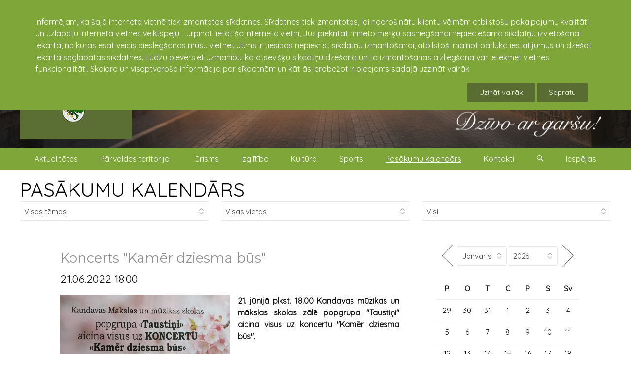

--- FILE ---
content_type: text/html; charset=UTF-8
request_url: https://kandava.lv/notikumi/12172/koncerts_kamer_dziesma_bus
body_size: 8934
content:
<!doctype html><html lang="lv"><head><meta charset="utf-8"><title>Koncerts "Kamēr dziesma būs" 21.06.2022 18:00 : kandava.lv</title><link rel="shortcut icon" href="https://kandava.lv/client_pages/kandava.lv/img/favicon.png" type="image/x-icon"><meta name="description" content="Koncerts "Kamēr dziesma būs" 21.06.2022 18:00 : kandava.lv"><meta name="viewport" content="width=device-width, initial-scale=1"><meta property="og:image" content="https://kandava.lv/dati/kandava/koncerts-kamer-dziesma-bus/soc/28639458513618386210050696930200776461753283n.jpg"><meta property="og:title" content="Koncerts &quot;Kamēr dziesma būs&quot; 21.06.2022 18:00"><meta property="og:type" content="article"><meta property="og:url" content="https://kandava.lv/notikumi/12172/koncerts_kamer_dziesma_bus"><meta property="article:section" content="Pasākumu kalendārs"><meta property="article:modified_time" content="07.06.2022"><meta property="og:site_name" content="Kandavas novads"><meta property="fb:app_id" content="789688144463829"><meta property="og:description" content="21. jūnijā plkst. 18.00 Kandavas mūzikas un mākslas skolas zālē popgrupa &quot;Taustiņi&quot; aicina visus uz koncertu &quot;Kamēr dziesma būs&quot;."><link rel="stylesheet" type="text/css" href="https://fonts.googleapis.com/css?family=Quicksand&display=swap"><link rel="stylesheet" type="text/css" href="https://fonts.googleapis.com/css?family=Montserrat&display=swap"><link rel="stylesheet" type="text/css" href="https://kandava.lv/client_pages/kandava.lv/css/kube.css"><script src="https://kandava.lv/client_pages/kandava.lv/js/script3.js"></script><script> var use_cookies=0;  document.addEventListener("DOMContentLoaded", function(){ $K.init(); 
			var key = "";
            var img_group_class = "";
            var href="";
            var ir_intro = true;
            var objekti = [];  init_page();
			                                   
            var objekts_list = document.getElementsByClassName("objekts");
            if(objekts_list.lenght>0){
                objekti = objekts_list;
            } else {
                objekti[0] = objekts_list;
            }
            
            var i = objekts_list.length-1;
                      
            while (i >= 0) {
                objekts = objekts_list.item(i);

                img_group_class = 'b' + objekts.id;
                if(objekts.className.search("obj_intro")>=0){
                    // visām bildēm ir links uz no intro objektu
                } else { // objekts atvērts jāver vaļā galerija
                    bildes = objekts.getElementsByTagName("img");
                    var j;
                    for (j = 0; j < bildes.length; j++) {
                        if(bildes[j].parentElement.tagName!='A') {
                            // $(item2).data("img_group_class", '.' + img_group_class);
                            bildes[j].className = bildes[j].className + " " + img_group_class;
                            bildes[j].style.cursor = "pointer";
                            bildes[j].addEventListener("click", function(){
                                    mana_galerija.init(img_group_class, this); //$(this).data("img_group_class")
                                    event.preventDefault();
                                    return false;
                            });
                        } else {
                        	if(bildes[j].parentElement.parentElement.className=='obj_galerija'
                        		|| bildes[j].parentElement.parentElement.className=='objekts') { // tikai pasākumu izvēlnē šāds gļugs
							
								bildes[j].parentElement.target = "_blank";
								bildes[j].parentElement.className = bildes[j].parentElement.className + " " + img_group_class;
								bildes[j].style.cursor = "pointer";
								bildes[j].parentElement.addEventListener("click", function(event){
										mana_galerija.init(img_group_class, this);
										event.preventDefault();
										return false;
								});
							}                            
                        }
                        //console.log(bildes[j]);
                    }
                }
                i--;
            }
		 }); </script></head><body><div class="page"><div id="cookie_warning"><div class="wrapper">Informējam, ka šajā interneta vietnē tiek izmantotas sīkdatnes. Sīkdatnes tiek izmantotas, lai nodrošinātu klientu vēlmēm atbilstošu pakalpojumu kvalitāti un uzlabotu interneta vietnes veiktspēju. Turpinot lietot šo interneta vietni, Jūs piekrītat minēto mērķu sasniegšanai nepieciešamo sīkdatņu izvietošanai iekārtā, no kuras esat veicis pieslēgšanos mūsu vietnei. Jums ir tiesības nepiekrist sīkdatņu izmantošanai, atbilstoši mainot pārlūka iestatījumus un dzēšot iekārtā saglabātās sīkdatnes. Lūdzu pievērsiet uzmanību, ka atsevišķu sīkdatņu dzēšana un to izmantošanas aizliegšana var ietekmēt vietnes funkcionalitāti. Skaidra un visaptveroša informācija par sīkdatnēm un kāt ās ierobežot ir pieejams sadaļā uzzināt vairāk.<br /><div><a href="https://kandava.lv/svarigi/sikdatnu_izmantosana_timekla_vietne_kandava_lv" class="button search_button">Uzināt vairāk</a> <button data-kube="toggle" data-target="#cookie_warning" class="button search_button" onclick="document.cookie = 'cookie_warning=1; expires=Thu, 01 Jan 2027 00:00:00 UTC; path=/;'; var use_cookies=1; (function(i,s,o,g,r,a,m){i['GoogleAnalyticsObject']=r;i[r]=i[r]||function(){  (i[r].q=i[r].q||[]).push(arguments)},i[r].l=1*new Date();a=s.createElement(o),  m=s.getElementsByTagName(o)[0];a.async=1;a.src=g;m.parentNode.insertBefore(a,m)  })(window,document,'script','//www.google-analytics.com/analytics.js','ga');  ga('create', 'UA-161096-11', 'auto');  ga('send', 'pageview');" >Sapratu</button></div></div></div><header class="header"><div id="galva" class="is-hidden-mobile"><img id="titulbilde" src="https://kandava.lv/dati/kandava/www-titulbildes/kandavas_tilts_migla.jpg" alt="kandavas_tilts_migla.jpg" /><div class="wrapper"><a id="galva_overlay" href="https://kandava.lv"><img id="galva_logo" src="https://kandava.lv/client_pages/kandava.lv/img/kandavas-pilsetas-ceres-un-kandavas-pagastu-parvalde.webp" alt="Kandavas pilsētas, Cēres un Kandavas pagastu pārvalde logo"/><img id="dzivo_ar_garsu" src="https://kandava.lv/client_pages/kandava.lv/img/dzivo_ar_garsu.png" alt="dzīvo ar garšu!"/></a><ul id="galva_valodas"><li><a href="https://kandava.lv"><img src="https://kandava.lv/img/lat.jpg" alt="Latviski"/></a></li><li><a href="https://kandava.lv/en"><img src="https://kandava.lv/img/eng.jpg" alt="English" /></a></li></ul></div></div><div class="wrapper"><div class="is-navbar" id="main-menu-desktop"><nav style="width:100%;"><ul><li><a href="https://kandava.lv/aktualitates1">Aktualitātes</a></li><li><a href="https://kandava.lv/parvaldes-teritorija">Pārvaldes teritorija</a></li><li><a href="http://www.visitkandava.lv" target="_blank">Tūrisms</a></li><li><a href="https://www.tip.edu.lv/lv/" target="_blank">Izglītība</a></li><li><a href="https://kandava.lv/kultura">Kultūra</a></li><li><a href="https://kandava.lv/sports">Sports</a></li><li><a href="https://kandava.lv/notikumi" class="active">Pasākumu kalendārs</a></li><li><a href="https://kandava.lv/kontakti">Kontakti</a></li><li><a onclick="show_search();" href="#" > <span class="icon-kube-search"></span></a></li><li><a onclick="show_settings();" href="#" > Iespējas</a></li></ul></nav></div></div><div data-offset="0" class="is-navbar-container" id="main-menu"><div class="is-brand" id="brends"><a class="is-logo" href="https://kandava.lv">kandava.lv</a><a href="https://kandava.lv" class="nav-toggle is-push-right-mobile is-shown-mobile icon-kube-menu" data-kube="toggle" data-target="#main-menu0"></a></div><div class="is-navbar is-hidden-mobile" id="main-menu0"><nav class="is-center"><ul><li><a href="https://kandava.lv/aktualitates1">Aktualitātes</a>
                                            <a style="float:right" data-kube="toggle" data-target="#sm91"> <span class="caret is-down"></span></a><div id="sm91" class="is-hidden sub_menu"><ul><li><a href="https://kandava.lv/pasvaldiba">Pašvaldība</a><a style="float:right" data-kube="toggle" data-target="#sm75"> <span class="caret is-down"></span></a><div id="sm75" class=" is-hidden sub_menu1"><ul><li><a href="https://kandava.lv/buvvalde">Būvvalde</a></li><li><a href="https://kandava.lv/dzimtsarakstu_nodala">Dzimtsarakstu nodaļa</a><a style="float:right" data-kube="toggle" data-target="#sm331"> <span class="caret is-down"></span></a><div id="sm331" class=" is-hidden sub_menu2"><ul><li><a href="https://kandava.lv/esmu_dzimis_kandavas_novada">Esmu dzimis Kandavas novadā</a></li></ul></div></li><li><a href="https://kandava.lv/ipasumi">Īpašumi</a><a style="float:right" data-kube="toggle" data-target="#sm1199"> <span class="caret is-down"></span></a><div id="sm1199" class=" is-hidden sub_menu2"><ul><li><a href="https://kandava.lv/adresu_maina">Adrešu maiņa</a></li><li><a href="https://kandava.lv/noma">Noma</a><a style="float:right" data-kube="toggle" data-target="#sm1201"> <span class="caret is-down"></span></a><div id="sm1201" class=" is-hidden sub_menu3"><ul><li><a href="https://kandava.lv/iznomajamie_zemes_gabali">Iznomājamie zemes gabali</a></li><li><a href="https://kandava.lv/noslegtie_zemes_nomas_ligumi">Noslēgtie zemes nomas līgumi</a><a style="float:right" data-kube="toggle" data-target="#sm1307"> <span class="caret is-down"></span></a><div id="sm1307" class=" is-hidden sub_menu4"><ul><li><a href="https://kandava.lv/ligumi_2019">Līgumi 2019</a></li></ul></div></li><li><a href="https://kandava.lv/brivas-medibu-platibas">Brīvās medību platības</a></li></ul></div></li></ul></div></li><li><a href="https://kandava.lv/izsoles">Izsoles</a></li><li><a href="https://kandava.lv/apbalvojumi">Apbalvojumi</a><a style="float:right" data-kube="toggle" data-target="#sm494"> <span class="caret is-down"></span></a><div id="sm494" class=" is-hidden sub_menu2"><ul><li><a href="https://kandava.lv/goda_pilsoni">Goda pilsoņi</a></li><li><a href="https://kandava.lv/apbalvojumi-2023">Apbalvojumi 2023</a></li><li><a href="https://kandava.lv/apbalvojumi-2022">Apbalvojumi 2022</a></li><li><a href="https://kandava.lv/apbalvojumi-2021">Apbalvojumi 2021</a></li><li><a href="https://kandava.lv/apbalvojumi_2020">Apbalvojumi 2020</a></li><li><a href="https://kandava.lv/apbalvojumi_2019">Apbalvojumi 2019</a></li><li><a href="https://kandava.lv/apbalvojumi_2018">Apbalvojumi 2018</a></li><li><a href="https://kandava.lv/apbalvojumi_2017">Apbalvojumi 2017</a></li><li><a href="https://kandava.lv/apbalvojumi_2016">Apbalvojumi 2016</a></li><li><a href="https://kandava.lv/apbalvojumi_2015">Apbalvojumi 2015</a></li><li><a href="https://kandava.lv/apbalvojumi_2014">Apbalvojumi 2014</a></li><li><a href="https://kandava.lv/apbalvojumi_2013">Apbalvojumi 2013</a></li><li><a href="https://kandava.lv/apbalvojumi_2012">Apbalvojumi 2012</a></li><li><a href="https://kandava.lv/1999_2011">1999 - 2011</a></li></ul></div></li><li><a href="https://kandava.lv/konkursi">Konkursi</a><a style="float:right" data-kube="toggle" data-target="#sm550"> <span class="caret is-down"></span></a><div id="sm550" class=" is-hidden sub_menu2"><ul><li><a href="https://kandava.lv/sakoptakais-ipasums-tukuma-novada">Sakoptākais īpašums Tukuma novadā</a></li><li><a href="https://kandava.lv/dizeni_kandavas_novada">Diženi Kandavas novadā</a><a style="float:right" data-kube="toggle" data-target="#sm944"> <span class="caret is-down"></span></a><div id="sm944" class=" is-hidden sub_menu3"><ul><li><a href="https://kandava.lv/2020">2020</a></li><li><a href="https://kandava.lv/2019">2019</a></li><li><a href="https://kandava.lv/2018">2018</a></li><li><a href="https://kandava.lv/2017">2017</a></li></ul></div></li><li><a href="https://kandava.lv/grantu_konkurss">Grantu konkurss</a></li><li><a href="https://kandava.lv/pumpurs1">Pumpurs</a></li></ul></div></li><li><a href="https://kandava.lv/iedzivotaju-konsultativas-padomes">Iedzīvotāju konsultatīvās padomes</a><a style="float:right" data-kube="toggle" data-target="#sm87"> <span class="caret is-down"></span></a><div id="sm87" class=" is-hidden sub_menu2"><ul><li><a href="https://kandava.lv/protokoli">Protokoli</a></li><li><a href="https://kandava.lv/arhivs-2013-2020">Arhīvs (2013-2020)</a></li></ul></div></li><li><a href="https://kandava.lv/projekti">Projekti</a><a style="float:right" data-kube="toggle" data-target="#sm198"> <span class="caret is-down"></span></a><div id="sm198" class=" is-hidden sub_menu2"><ul><li><a href="https://kandava.lv/projektu_publikacijas">Projektu publikācijas</a></li><li><a href="https://kandava.lv/pumpurs">Pumpurs</a></li><li><a href="https://kandava.lv/remigracija">Remigrācija</a></li></ul></div></li><li><a href="https://kandava.lv/starptautiska_sadarbiba">Starptautiskā sadarbība</a><a style="float:right" data-kube="toggle" data-target="#sm344"> <span class="caret is-down"></span></a><div id="sm344" class=" is-hidden sub_menu2"><ul><li><a href="https://kandava.lv/jaunumi1">Jaunumi</a></li></ul></div></li><li><a href="https://kandava.lv/arhivs">ARHĪVS</a><a style="float:right" data-kube="toggle" data-target="#sm1919"> <span class="caret is-down"></span></a><div id="sm1919" class=" is-hidden sub_menu2"><ul><li><a href="https://kandava.lv/domes-sedes">Domes sēdes</a></li><li><a href="https://kandava.lv/saistosie-noteikumi">Saistošie noteikumi</a><a style="float:right" data-kube="toggle" data-target="#sm78"> <span class="caret is-down"></span></a><div id="sm78" class=" is-hidden sub_menu3"><ul><li><a href="https://kandava.lv/saistosie-noteikumi-grozijumu-vesture">Saistošie noteikumi grozījumu vēsture</a></li></ul></div></li><li><a href="https://kandava.lv/kandavas-novada-vestnesis">Kandavas novada vēstnesis</a></li></ul></div></li></ul></div></li><li><a href="https://kandava.lv/publiskie_iepirkumi">Publiskie iepirkumi</a><a style="float:right" data-kube="toggle" data-target="#sm370"> <span class="caret is-down"></span></a><div id="sm370" class=" is-hidden sub_menu1"><ul><li><a href="https://kandava.lv/iepirkumu_arhivs">Iepirkumu arhīvs</a><a style="float:right" data-kube="toggle" data-target="#sm73"> <span class="caret is-down"></span></a><div id="sm73" class=" is-hidden sub_menu2"><ul><li><a href="https://kandava.lv/iepirkumu_arhivs_2015">Iepirkumu arhīvs 2015</a></li><li><a href="https://kandava.lv/noslegtie_ligumi">Noslēgtie līgumi</a></li></ul></div></li><li><a href="https://kandava.lv/tirgus_izpete">Tirgus izpēte</a></li></ul></div></li><li><a href="https://kandava.lv/sociala_palidziba">Sociālā palīdzība</a><a style="float:right" data-kube="toggle" data-target="#sm1044"> <span class="caret is-down"></span></a><div id="sm1044" class=" is-hidden sub_menu1"><ul><li><a href="http://kandava.lv/arstu_prakses_kandava" target="_blank">Poliklīnika</a></li><li><a href="http://kandava.lv/socialais_dienests" target="_blank">Sociālais dienests</a></li><li><a href="http://kandava.lv/uznemumi_un_iestades/zantes_gimenes_krizes_centrs" target="_blank">Zantes ģimenes atbalsta centrs</a></li><li><a href="https://kandava.lv/sarkanais_krusts">Sarkanais krusts</a></li></ul></div></li><li><a href="https://kandava.lv/uznemejdarbiba">Uzņēmējdarbība</a><a style="float:right" data-kube="toggle" data-target="#sm128"> <span class="caret is-down"></span></a><div id="sm128" class=" is-hidden sub_menu1"><ul><li><a href="https://kandava.lv/uznemumi_un_iestades">Uzņēmumi un iestādes</a></li><li><a href="https://kandava.lv/uznemumu_karte">Uzņēmumu karte</a></li><li><a href="https://kandava.lv/vietejie-razojumi">Vietējie ražojumi</a></li></ul></div></li><li><a href="https://kandava.lv/nevalstiskas-organizacijas">Nevalstiskās organizācijas</a></li><li><a href="https://kandava.lv/vakances">Vakances</a></li><li><a href="https://kandava.lv/visas_galerijas">Visas galerijas</a></li><li><a href="https://kandava.lv/video">Video</a></li></ul></div></li><li><a href="https://kandava.lv/parvaldes-teritorija">Pārvaldes teritorija</a>
                                            <a style="float:right" data-kube="toggle" data-target="#sm184"> <span class="caret is-down"></span></a><div id="sm184" class="is-hidden sub_menu"><ul><li><a href="https://kandava.lv/kandavas-pilseta">Kandavas pilsēta</a><a style="float:right" data-kube="toggle" data-target="#sm1233"> <span class="caret is-down"></span></a><div id="sm1233" class=" is-hidden sub_menu1"><ul><li><a href="https://kandava.lv/kandavas_vesture">Kandavas vēsture</a></li><li><a href="https://kandava.lv/turisma_objekti_kandava">Tūrisma objekti Kandavā</a></li></ul></div></li><li><a href="https://kandava.lv/kandavas-pagasts">Kandavas pagasts</a><a style="float:right" data-kube="toggle" data-target="#sm1235"> <span class="caret is-down"></span></a><div id="sm1235" class=" is-hidden sub_menu1"><ul><li><a href="https://kandava.lv/kandavas_pagasta_vesture">Kandavas pagasta vēsture</a></li><li><a href="https://kandava.lv/turisma_objekti_kandavas_pag">Tūrisma objekti Kandavas pag.</a></li></ul></div></li><li><a href="https://kandava.lv/ceres-pagasts">Cēres pagasts</a><a style="float:right" data-kube="toggle" data-target="#sm1234"> <span class="caret is-down"></span></a><div id="sm1234" class=" is-hidden sub_menu1"><ul><li><a href="https://kandava.lv/jaunumi_cere">Jaunumi Cērē</a></li><li><a href="https://kandava.lv/ceres_pagasta_parvalde">Cēres pagasta pārvalde</a></li><li><a href="https://kandava.lv/ceres_pagasta_vesture">Cēres pagasta vēsture</a></li><li><a href="https://kandava.lv/turisma_objekti_cere">Tūrisma objekti Cērē</a></li></ul></div></li><li><a href="https://kandava.lv/iedzivotaji">Iedzīvotāji</a></li><li><a href="https://kandava.lv/himna_un_simbolika">Himna un simbolika</a></li><li><a href="https://kandava.lv/vesture">Vēsture</a><a style="float:right" data-kube="toggle" data-target="#sm931"> <span class="caret is-down"></span></a><div id="sm931" class=" is-hidden sub_menu1"><ul><li><a href="https://kandava.lv/pilsetas_vesture">Pilsētas vēsture</a></li><li><a href="https://kandava.lv/kulturas_vesture">Kultūras vēsture</a></li><li><a href="https://kandava.lv/izglitibas_vesture">Izglītības vēsture</a></li><li><a href="https://kandava.lv/sporta_vesture">Sporta vēsture</a></li></ul></div></li></ul></div></li><li><a href="http://www.visitkandava.lv" target="_blank">Tūrisms</a></li><li><a href="https://www.tip.edu.lv/lv/" target="_blank">Izglītība</a></li><li><a href="https://kandava.lv/kultura">Kultūra</a>
                                            <a style="float:right" data-kube="toggle" data-target="#sm329"> <span class="caret is-down"></span></a><div id="sm329" class="is-hidden sub_menu"><ul><li><a href="https://kandava.lv/lielakie_pasakumi">Lielākie pasākumi</a></li><li><a href="https://kandava.lv/kultura_kandavas_novada">Kultūra Kandavas novadā</a></li><li><a href="https://kandava.lv/kulturas_iestades1">Kultūras iestādes</a></li><li><a href="https://kandava.lv/amatiermakslas_kolektivi">Amatiermākslas kolektīvi</a><a style="float:right" data-kube="toggle" data-target="#sm1261"> <span class="caret is-down"></span></a><div id="sm1261" class=" is-hidden sub_menu1"><ul><li><a href="https://kandava.lv/vokalie_ansambli">Vokālie ansambļi</a><a style="float:right" data-kube="toggle" data-target="#sm1262"> <span class="caret is-down"></span></a><div id="sm1262" class=" is-hidden sub_menu2"><ul><li><a href="https://kandava.lv/bernu_vokalais_ansamblis_cere">Bērnu vokālais ansamblis Cērē</a></li><li><a href="https://kandava.lv/ceres_sieviesu_vokalais_ansamblis_par_to">Cēres sieviešu vokālais ansamblis "Par to"</a></li><li><a href="https://kandava.lv/matkules_jauktais_vokalais_ansamblis">Matkules jauktais vokālais ansamblis</a></li><li><a href="https://kandava.lv/valdeku_jauktais_vokalais_ansamblis_do_re_mi">Valdeķu jauktais vokālais ansamblis "Do-Re-Mi"</a></li><li><a href="https://kandava.lv/vanes-sieviesu-vokalais-ansamblis">Vānes sieviešu vokālais ansamblis</a></li><li><a href="https://kandava.lv/zemites_jauktais_vokalais_ansamblis_sapni">Zemītes jauktais vokālais ansamblis "Sapnī"</a></li><li><a href="https://kandava.lv/zemites_tautas_nama_bernu_ansamblis">Zemītes Tautas nama bērnu ansamblis</a></li></ul></div></li><li><a href="https://kandava.lv/amatierteatri">Amatierteātri</a><a style="float:right" data-kube="toggle" data-target="#sm1263"> <span class="caret is-down"></span></a><div id="sm1263" class=" is-hidden sub_menu2"><ul><li><a href="https://kandava.lv/ceres_amatierteatris">Cēres amatierteātris</a></li><li><a href="https://kandava.lv/matkules_amatierteatris">Matkules amatierteātris</a></li><li><a href="https://kandava.lv/vanes_amatierteatris">Vānes amatierteātris</a></li><li><a href="https://kandava.lv/zantes_amatierteatris">Zantes amatierteātris</a></li><li><a href="https://kandava.lv/zemites_amatierteatris">Zemītes amatierteātris</a></li></ul></div></li><li><a href="https://kandava.lv/deju_kolektivi">Deju kolektīvi</a><a style="float:right" data-kube="toggle" data-target="#sm1264"> <span class="caret is-down"></span></a><div id="sm1264" class=" is-hidden sub_menu2"><ul><li><a href="https://kandava.lv/kandavas_novada_jauniesu_deju_kolektivs_imulina">Kandavas novada jauniešu deju kolektīvs "Imuliņa"</a></li><li><a href="https://kandava.lv/kandavas_videjas_paaudzes_deju_kolektivs_ozolaji">Kandavas vidējās paaudzes deju kolektīvs "Ozolāji"</a></li><li><a href="https://kandava.lv/matkules_eiropas_deju_kolektivs_alianse">Matkules Eiropas deju kolektīvs "Alianse"</a></li><li><a href="https://kandava.lv/matkules_pirmsskolas_bernu_deju_kolektivs">Matkules pirmsskolas bērnu deju kolektīvs</a></li><li><a href="https://kandava.lv/vanes_pirmsskolas_bernu_deju_kolektivs">Vānes pirmsskolas bērnu deju kolektīvs</a></li><li><a href="https://kandava.lv/zantes_kulturas_nama_jauniesu_deju_kolektivs">Zantes kultūras nama jauniešu deju kolektīvs</a></li><li><a href="https://kandava.lv/zantes_kulturas_nama_videjas_paaudzes_deju_kolektivs">Zantes kultūras nama vidējās paaudzes deju kolektīvs</a></li><li><a href="https://kandava.lv/zemites_bernu_rotalu_un_deju_pulcins">Zemītes bērnu rotaļu un deju pulciņš</a></li><li><a href="https://kandava.lv/zemites_eiropas_deju_kolektivs_ozolziles">Zemītes Eiropas deju kolektīvs "Ozolzīles"</a></li><li><a href="https://kandava.lv/zemites_videjas_paaudzes_deju_kolektivs_zemite">Zemītes vidējās paaudzes deju kolektīvs "Zemīte"</a></li></ul></div></li><li><a href="https://kandava.lv/kori">Kori</a><a style="float:right" data-kube="toggle" data-target="#sm1265"> <span class="caret is-down"></span></a><div id="sm1265" class=" is-hidden sub_menu2"><ul><li><a href="https://kandava.lv/kandavas_jauktais_koris_kandava">Kandavas jauktais koris "Kandava"</a></li><li><a href="https://kandava.lv/zantes_jauktais_koris">Zantes jauktais koris</a></li></ul></div></li><li><a href="https://kandava.lv/muzikas_apvienibas">Mūzikas apvienības</a><a style="float:right" data-kube="toggle" data-target="#sm1266"> <span class="caret is-down"></span></a><div id="sm1266" class=" is-hidden sub_menu2"><ul><li><a href="https://kandava.lv/grupa_miera_vejos">Grupa "Miera vējos"</a></li></ul></div></li><li><a href="https://kandava.lv/folkloras_kopas">Folkloras kopas</a><a style="float:right" data-kube="toggle" data-target="#sm1267"> <span class="caret is-down"></span></a><div id="sm1267" class=" is-hidden sub_menu2"><ul><li><a href="https://kandava.lv/zantes_folkloras_kopa_vacelite">Zantes folkloras kopa "Vācelīte"</a></li></ul></div></li></ul></div></li></ul></div></li><li><a href="https://kandava.lv/sports">Sports</a>
                                            <a style="float:right" data-kube="toggle" data-target="#sm200"> <span class="caret is-down"></span></a><div id="sm200" class="is-hidden sub_menu"><ul><li><a href="https://kandava.lv/sports_kandavas_novada">Sports Kandavas novadā</a></li><li><a href="https://kandava.lv/sporta_iestades">Sporta iestādes</a><a style="float:right" data-kube="toggle" data-target="#sm1409"> <span class="caret is-down"></span></a><div id="sm1409" class=" is-hidden sub_menu1"><ul><li><a href="https://kandava.lv/sporta_padome">Sporta padome</a></li></ul></div></li><li><a href="https://kandava.lv/sporta_laureats">Sporta laureāts</a><a style="float:right" data-kube="toggle" data-target="#sm1067"> <span class="caret is-down"></span></a><div id="sm1067" class=" is-hidden sub_menu1"><ul><li><a href="https://kandava.lv/laureati_2018">Laureāti 2018</a></li><li><a href="https://kandava.lv/laureati_2017">Laureāti 2017</a></li></ul></div></li><li><a href="https://kandava.lv/lbl2">LBL2</a></li><li><a href="https://kandava.lv/orientesanas">Orientēšanās</a><a style="float:right" data-kube="toggle" data-target="#sm1498"> <span class="caret is-down"></span></a><div id="sm1498" class=" is-hidden sub_menu1"><ul><li><a href="https://kandava.lv/taku_skriesanas_serials">Taku skriešanas seriāls</a></li></ul></div></li><li><a href="https://kandava.lv/rietumu_liga">Rietumu līga</a></li><li><a href="https://kandava.lv/futbolgolfs">Futbolgolfs</a></li></ul></div></li><li><a href="https://kandava.lv/notikumi" class="active">Pasākumu kalendārs</a></li><li><a href="https://kandava.lv/kontakti">Kontakti</a>
                                            <a style="float:right" data-kube="toggle" data-target="#sm89"> <span class="caret is-down"></span></a><div id="sm89" class="is-hidden sub_menu"><ul><li><a href="https://kandava.lv/kandavas-pilsetas-ceres-un-kandavas-pagastu-parvalde">Kandavas pilsētas, Cēres un Kandavas pagastu pārvalde</a></li><li><a href="https://kandava.lv/klientu_apkalposanas_centrs">Klientu apkalpošanas centrs</a></li><li><a href="https://kandava.lv/bibliotekas">Bibliotēkas</a></li><li><a href="https://kandava.lv/pagastu_parvaldes">Pagastu pārvaldes</a></li><li><a href="https://kandava.lv/kulturas_iestades">Kultūras iestādes</a></li><li><a href="https://kandava.lv/izglitibas_iestades">Izglītības iestādes</a></li><li><a href="https://kandava.lv/pasvaldibas_policija1">Pašvaldības policija</a></li><li><a href="https://kandava.lv/aas_piejura">"AAS "Piejūra""</a></li><li><a href="https://kandava.lv/krajaizdevu_sabiedriba">Krājaizdevu sabiedrība</a></li><li><a href="https://kandava.lv/komunalie_pakalpojumi">Komunālie pakalpojumi</a></li><li><a href="https://kandava.lv/lauku_atbalsta_dienests">Lauku atbalsta dienests</a></li><li><a href="https://kandava.lv/arstu_prakses_kandava">Ārstu prakses Kandavā</a></li><li><a href="https://kandava.lv/arkartas_gadijumiem">Ārkārtas gadījumiem</a></li><li><a href="https://kandava.lv/socialais_dienests">Sociālais dienests</a></li><li><a href="https://kandava.lv/barintiesa">Bāriņtiesa</a></li><li><a href="https://kandava.lv/zantes_gimenes_atbalsta_centrs">Zantes ģimenes atbalsta centrs</a></li><li><a href="https://kandava.lv/sports1">Sports</a></li><li><a href="http://kandava.lv/uznemumi_un_iestades" target="_blank">Uzņēmumi</a></li></ul></div></li><li><a href="https://kandava.lv/notikumi">Pasākumu kalendārs</a></li><li><a href="https://kandava.lv/visas_galerijas">Visas galerijas</a></li><li><div class="form-item"><div class="is-append is-50"><input type="text" class="is-search" name="search" id="meklet_ko_mobile" onkeypress="if(event.key=='enter' || event.key=='Enter'){window.location = 'https://www.google.com/search?ie=UTF-8&oe=UTF-8&as_sitesearch=kandava.lv&as_q='+document.getElementById('meklet_ko_mobile').value;}"><button class="button search_button is-small" onclick="window.location = 'https://www.google.com/search?ie=UTF-8&oe=UTF-8&as_sitesearch=kandava.lv&as_q='+document.getElementById('meklet_ko_mobile').value;" >Meklēt</button></div></div></li></ul></nav></div></div></header><div id="mekletajs">
                    <div class="wrapper">
                        <div id="mekletajs_conaitner">
                            <!--<input type="search" placeholder="Meklēt...">-->
                        <div class="is-append is-100">
                            <input type="search" name="search" placeholder="Meklēt ..." id="meklet_ko" onkeypress="if(event.key=='enter' || event.key=='Enter'){meklet_lapa();}">
                            <button class="button search_button" onclick="meklet_lapa()" >Aiziet</button>
                        </div>
                    </div>
                </div>
            </div><div id="settings">
        		<div class="wrapper">
                	<div class="is-append is-100"><div id="settigs_conaitner"><div id="lapas_karte"><label>Navigācija :</label> <a href="https://kandava.lv/lapas_karte">Lapas karte</a></div><div id="font_izemrs"><label>Teksta izmērs :</label> <a href="#" onclick="set_font_siz('')">A</a><a href="#" onclick="set_font_siz('font_siz2')">A+</a><a href="#" onclick="set_font_siz('font_siz3')">A++</a></div><div><label>Kontrasts : </label><a href="#" class="contrast_mod contr1" onclick="set_contrast('')"> A </a><a href="#" class="contrast_mod contr2" onclick="set_contrast('contr2')">A</a><a href="#" class="contrast_mod contr3" onclick="set_contrast('contr3')">A</a><a href="#" class="contrast_mod contr4" onclick="set_contrast('contr4')">A</a></div></div></div>
				</div>
			</div><div class="main-kontenters"><div class="wrapper"><div id="pasakumu_kalendars_full_page"><a id="pasakumu_kalendars_title" href="https://kandava.lv/notikumi">PASĀKUMU KALENDĀRS</a><form method="get" id="pasakumu_mekletajs" action="https://kandava.lv/notikumi"><div class="is-row"><div class="form-item is-col"><select id="paskuma_temas_id" name="t" onChange="document.getElementById('pasakumu_mekletajs').submit();"><option value="0">Visas tēmas</option><option value="30">Aktīva atpūta (2)</option><option value="8">Balles (5)</option><option value="41">Degustācijas (2)</option><option value="25">Diskotēkas (1)</option><option value="10">Izglītība (3)</option><option value="2">Izstādes (3)</option><option value="6">Kino (3)</option><option value="7">Koncerts (1)</option><option value="21">Konkursi (1)</option><option value="11">Radošās darbnīcas (3)</option><option value="3">Sports (1)</option><option value="5">Teātra izrādes (9)</option><option value="39">Tikšanās (1)</option></select></div><div class="form-item is-col"><select id="paskuma_vietas_id" name="vieta" onChange="document.getElementById('pasakumu_mekletajs').submit();"><option value="0">Visas vietas</option><option value="165528">Cēres sporta halle, sporta halle</option><option value="165122">Kandavas kultūras nams</option><option value="562">Kandavas Lauksaimniecības tehnikums</option><option value="164766">Kandavas multifunkcionālais jaunatnes iniciatīvu centrs "Nagla"</option><option value="165534">Kandavas Partnerība, biedrība</option><option value="108630">Valdeķu kultūras nams</option><option value="165937">Vāne, ciems</option><option value="108637">Vānes kultūras nams</option><option value="108772">Vējspārns, galerija</option><option value="108665">Zantes kultūras nams</option><option value="108668">Zemītes tautas nams</option></select></div><div class="form-item is-col"><select id="norises_laiks_id" name="laiks" onChange="document.getElementById('pasakumu_mekletajs').submit();"><option value="0" selected="selected">Visi</option><option value="1">Šodien</option><option value="2">Rīt</option><option value="3">Šonedēļ</option><option value="4">Nākamnedēļ</option><option value="5">Šomēnes</option><option value="6">Nākammēnes</option><option value="7">Arhīvs</option></select></div></div></form><div id="pasakumu_kalendars_content"><div class="main_content"><section><article class="objekts" id="op12172"><h1 class="obj_nos_full">Koncerts "Kamēr dziesma būs"</h1><div class="pasakuma_datums">21.06.2022 18:00</div><div class="obj_saturs" id="p12172"><p><img src="https://viss.lv/dati/kandava/koncerts-kamer-dziesma-bus/28639458513618386210050696930200776461753283n.jpg" class="img_33 img_left" alt="28639458513618386210050696930200776461753283n.jpg"><strong>21. jūnijā plkst. 18.00 Kandavas mūzikas un mākslas skolas zālē popgrupa "Taustiņi" aicina visus uz koncertu "Kamēr dziesma būs".</strong><br></p></div></article></section></div><div id="pasakumu_kalendara_box"><div id="calendar"><script>
			function open_calendar(){
				var gads = document.getElementById("k_gads").value;
				var menesis = document.getElementById("k_menesis").value;
				location = "https://kandava.lv/notikumi?k=" + menesis + gads;
			}
		</script><div id="calendar_selector_box"><a id="k_prev_m" title="Iepriekšējais mēnesis"  href="https://kandava.lv/notikumi?k=122025"></a><div style="width:70%;float:left; text-align:center;"><select id="k_menesis" onchange="open_calendar()" ><option value="01" selected="selected">Janvāris</option><option value="02">Februāris</option><option value="03">Marts</option><option value="04">Aprīlis</option><option value="05">Maijs</option><option value="06">Jūnijs</option><option value="07">Jūlijs</option><option value="08">Augusts</option><option value="09">Septembris</option><option value="10">Oktobris</option><option value="11">Novembris</option><option value="12">Decembris</option></select><select id="k_gads" onchange="open_calendar()"><option value="2012">2012</option><option value="2013">2013</option><option value="2014">2014</option><option value="2015">2015</option><option value="2016">2016</option><option value="2017">2017</option><option value="2018">2018</option><option value="2019">2019</option><option value="2020">2020</option><option value="2021">2021</option><option value="2022">2022</option><option value="2023">2023</option><option value="2024">2024</option><option value="2025">2025</option><option value="2026" selected="selected">2026</option><option value="2027">2027</option></select></div><a id="k_next_m" title="Nākošais mēnesis" href="https://kandava.lv/notikumi?k=022026"></a></div><div id="calendar_content"><table class="calendar_content_table"><tr><th>P</th><th>O</th><th>T</th><th>C</th><th>P</th><th>S</th><th>Sv</th></tr><tr><td class="other_month" title="Solveiga, Ilgona"><a href="https://kandava.lv/notikumi?kd=2025-12-29" >29</a></td><td class="other_month" title="Daniela, Dāniels, Dāvids, Dāvis"><a href="https://kandava.lv/notikumi?kd=2025-12-30" >30</a></td><td class="other_month" title="Silvestrs, Silvis, Kalvis"><a href="https://kandava.lv/notikumi?kd=2025-12-31" >31</a></td><td title="Solvita, Laimnesis, Solvija"><a href="https://kandava.lv/notikumi?kd=2026-01-01" >1</a></td><td title="Indulis, Iva, Ivis, Ivo"><a href="https://kandava.lv/notikumi?kd=2026-01-02" >2</a></td><td class="brivdiena" title="Ringolds, Miervalda, Miervaldis"><a href="https://kandava.lv/notikumi?kd=2026-01-03" >3</a></td><td class="brivdiena" title="Spodra, Ilva"><a href="https://kandava.lv/notikumi?kd=2026-01-04" >4</a></td></tr><tr><td title="Sīmanis, Zintis"><a href="https://kandava.lv/notikumi?kd=2026-01-05" >5</a></td><td title="Spulga, Arnita"><a href="https://kandava.lv/notikumi?kd=2026-01-06" >6</a></td><td title="Rota, Juliāns, Zigmārs, Digmārs"><a href="https://kandava.lv/notikumi?kd=2026-01-07" >7</a></td><td title="Ivanda, Gatis"><a href="https://kandava.lv/notikumi?kd=2026-01-08" >8</a></td><td title="Aksels, Alta, Kaspars"><a href="https://kandava.lv/notikumi?kd=2026-01-09" >9</a></td><td class="brivdiena" title="Tatjana, Dorisa"><a href="https://kandava.lv/notikumi?kd=2026-01-10" >10</a></td><td class="brivdiena" title="Smaida, Franciska"><a href="https://kandava.lv/notikumi?kd=2026-01-11" >11</a></td></tr><tr><td title="Reina, Reinholds, Reinis, Renāts"><a href="https://kandava.lv/notikumi?kd=2026-01-12" >12</a></td><td title="Harijs, Aira, Ārijs, Āris"><a href="https://kandava.lv/notikumi?kd=2026-01-13" >13</a></td><td title="Roberta, Roberts, Raitis, Raits"><a href="https://kandava.lv/notikumi?kd=2026-01-14" >14</a></td><td title="Fēlikss, Felicita"><a href="https://kandava.lv/notikumi?kd=2026-01-15" >15</a></td><td title="Lida, Lidija"><a href="https://kandava.lv/notikumi?kd=2026-01-16" >16</a></td><td class="brivdiena" title="Tenis, Dravis"><a href="https://kandava.lv/notikumi?kd=2026-01-17" >17</a></td><td class="brivdiena" title="Antis, Antons"><a href="https://kandava.lv/notikumi?kd=2026-01-18" >18</a></td></tr><tr><td title="Alnis, Andulis"><a href="https://kandava.lv/notikumi?kd=2026-01-19" >19</a></td><td title="Oļģerts, Orests, Aļģirds, Aļģis"><a href="https://kandava.lv/notikumi?kd=2026-01-20" >20</a></td><td title="Agne, Agnese, Agnija"><a href="https://kandava.lv/notikumi?kd=2026-01-21" >21</a></td><td title="Austris"><a href="https://kandava.lv/notikumi?kd=2026-01-22" >22</a></td><td class=" sodiena" title="Strauta, Grieta"><a href="https://kandava.lv/notikumi?kd=2026-01-23" >23</a></td><td class="brivdiena" title="Krišs, Eglons, Ksenija"><a href="https://kandava.lv/notikumi?kd=2026-01-24" >24</a></td><td class="brivdiena" title="Sigurds, Zigurds"><a href="https://kandava.lv/notikumi?kd=2026-01-25" >25</a></td></tr><tr><td title="Agneta, Agnis, Ansis"><a href="https://kandava.lv/notikumi?kd=2026-01-26" >26</a></td><td title="Ildze, Ilze, Izolde"><a href="https://kandava.lv/notikumi?kd=2026-01-27" >27</a></td><td title="Spodris, Kārlis"><a href="https://kandava.lv/notikumi?kd=2026-01-28" >28</a></td><td title="Valērijs, Aivars"><a href="https://kandava.lv/notikumi?kd=2026-01-29" >29</a></td><td title="Tīna, Valentīna, Pārsla"><a href="https://kandava.lv/notikumi?kd=2026-01-30" >30</a></td><td class="brivdiena" title="Tekla, Violeta"><a href="https://kandava.lv/notikumi?kd=2026-01-31" >31</a></td><td class="other_month brivdiena" title="Indars, Indra, Brigita, Indris"><a href="https://kandava.lv/notikumi?kd=2026-02-1" >1</a></td></tr><tr><td class="other_month" title="Spīdola, Sonora"><a href="https://kandava.lv/notikumi?kd=2026-02-2" >2</a></td><td class="other_month" title="Vida, Ida, Aīda"><a href="https://kandava.lv/notikumi?kd=2026-02-3" >3</a></td><td class="other_month" title="Veronika, Daila"><a href="https://kandava.lv/notikumi?kd=2026-02-4" >4</a></td><td class="other_month" title="Selga, Silga, Sinilga, Agate"><a href="https://kandava.lv/notikumi?kd=2026-02-5" >5</a></td><td class="other_month" title="Dace, Dārta, Dora"><a href="https://kandava.lv/notikumi?kd=2026-02-6" >6</a></td><td class="other_month brivdiena" title="Rièards, Rihards, Nelda"><a href="https://kandava.lv/notikumi?kd=2026-02-7" >7</a></td><td class="other_month brivdiena" title="Aldona"><a href="https://kandava.lv/notikumi?kd=2026-02-8" >8</a></td></tr></table></div></div></div></div></div></div></div><div id="backtotop"><img src="https://kandava.lv/client_pages/kandava.lv/img/totop.png" alt="back to top"/></div><footer id="footer"><div id="footer_line"></div><div class="wrapper"><div style="display:inline-block;margin:1em;width:90%;"><div class="is-row" id="footer_content"><div class="is-col is-33"><b>Kandavas pilsētas, Cēres un Kandavas pagastu pārvalde		</b><br />
							Dārza iela 6, Kandava, Tukuma novads, Latvija, LV-3120<br />
							(+371) 63182028<br />www.kandava.lv<br /></div><div class="is-col is-33" style="text-align:center;"><a style="color:#FFF; margin-top:1em;" href="https://kandava.lv/lapas_karte">Lapas karte</a></div><div class="is-col is-33"><div class="soc_media"><a href="https://www.facebook.com/kandavasunpagastuapvieniba" target="_blank" rel="nofollow"><img src="https://kandava.lv/client_pages/kandava.lv/img/facebook.png" alt="facebok" /></a><a href="https://www.instagram.com/kandavas_novads" target="_blank" rel="nofollow"><img src="https://kandava.lv/client_pages/kandava.lv/img/instagram.png" alt="instagram" /></a><a href="https://twitter.com/KandavasDome" target="_blank" rel="nofollow"><img src="https://kandava.lv/client_pages/kandava.lv/img/twitter.png" alt="twitter" /></a><a href="https://www.youtube.com/channel/UC6d1RZHzJJ9rgJtd4EyYdaw" target="_blank" rel="nofollow"><img src="https://kandava.lv/client_pages/kandava.lv/img/youtube-variation.png" alt="youtube" /></a></div></div></div></div></div><div id="developer">spēcināts ar <a href="https://viss.lv" title="viss.lv - informācija par precēm un pakalpojumiem" >viss.lv</a></div></footer><script src="https://kandava.lv/client_pages/kandava.lv/js/kube.min.js"></script></div></body></html>